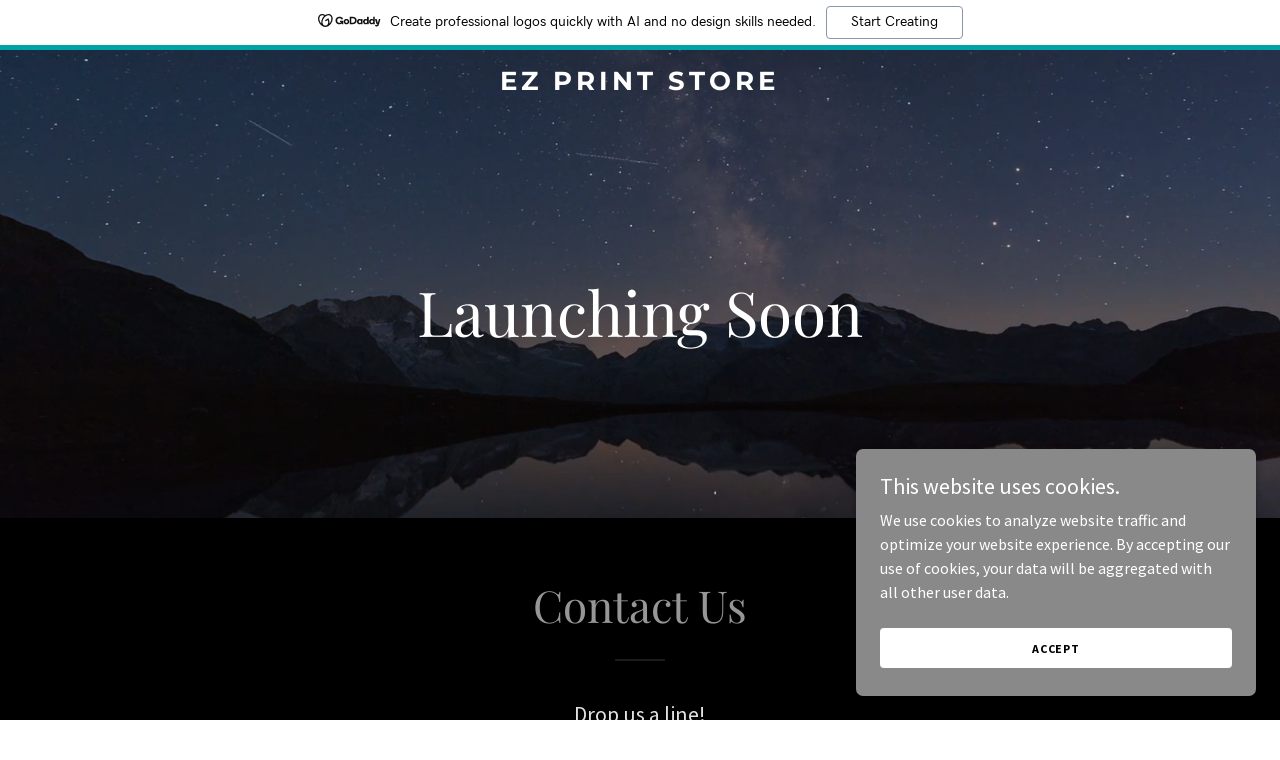

--- FILE ---
content_type: text/html; charset=utf-8
request_url: https://www.google.com/recaptcha/api2/anchor?ar=1&k=6LfjspgUAAAAABsbjG9id6qXQKZkqb6_Hpce6ui_&co=aHR0cHM6Ly9lenByaW50c3RvcmUuY29tOjQ0Mw..&hl=en&v=N67nZn4AqZkNcbeMu4prBgzg&size=invisible&anchor-ms=20000&execute-ms=30000&cb=jiipjegrou3z
body_size: 48565
content:
<!DOCTYPE HTML><html dir="ltr" lang="en"><head><meta http-equiv="Content-Type" content="text/html; charset=UTF-8">
<meta http-equiv="X-UA-Compatible" content="IE=edge">
<title>reCAPTCHA</title>
<style type="text/css">
/* cyrillic-ext */
@font-face {
  font-family: 'Roboto';
  font-style: normal;
  font-weight: 400;
  font-stretch: 100%;
  src: url(//fonts.gstatic.com/s/roboto/v48/KFO7CnqEu92Fr1ME7kSn66aGLdTylUAMa3GUBHMdazTgWw.woff2) format('woff2');
  unicode-range: U+0460-052F, U+1C80-1C8A, U+20B4, U+2DE0-2DFF, U+A640-A69F, U+FE2E-FE2F;
}
/* cyrillic */
@font-face {
  font-family: 'Roboto';
  font-style: normal;
  font-weight: 400;
  font-stretch: 100%;
  src: url(//fonts.gstatic.com/s/roboto/v48/KFO7CnqEu92Fr1ME7kSn66aGLdTylUAMa3iUBHMdazTgWw.woff2) format('woff2');
  unicode-range: U+0301, U+0400-045F, U+0490-0491, U+04B0-04B1, U+2116;
}
/* greek-ext */
@font-face {
  font-family: 'Roboto';
  font-style: normal;
  font-weight: 400;
  font-stretch: 100%;
  src: url(//fonts.gstatic.com/s/roboto/v48/KFO7CnqEu92Fr1ME7kSn66aGLdTylUAMa3CUBHMdazTgWw.woff2) format('woff2');
  unicode-range: U+1F00-1FFF;
}
/* greek */
@font-face {
  font-family: 'Roboto';
  font-style: normal;
  font-weight: 400;
  font-stretch: 100%;
  src: url(//fonts.gstatic.com/s/roboto/v48/KFO7CnqEu92Fr1ME7kSn66aGLdTylUAMa3-UBHMdazTgWw.woff2) format('woff2');
  unicode-range: U+0370-0377, U+037A-037F, U+0384-038A, U+038C, U+038E-03A1, U+03A3-03FF;
}
/* math */
@font-face {
  font-family: 'Roboto';
  font-style: normal;
  font-weight: 400;
  font-stretch: 100%;
  src: url(//fonts.gstatic.com/s/roboto/v48/KFO7CnqEu92Fr1ME7kSn66aGLdTylUAMawCUBHMdazTgWw.woff2) format('woff2');
  unicode-range: U+0302-0303, U+0305, U+0307-0308, U+0310, U+0312, U+0315, U+031A, U+0326-0327, U+032C, U+032F-0330, U+0332-0333, U+0338, U+033A, U+0346, U+034D, U+0391-03A1, U+03A3-03A9, U+03B1-03C9, U+03D1, U+03D5-03D6, U+03F0-03F1, U+03F4-03F5, U+2016-2017, U+2034-2038, U+203C, U+2040, U+2043, U+2047, U+2050, U+2057, U+205F, U+2070-2071, U+2074-208E, U+2090-209C, U+20D0-20DC, U+20E1, U+20E5-20EF, U+2100-2112, U+2114-2115, U+2117-2121, U+2123-214F, U+2190, U+2192, U+2194-21AE, U+21B0-21E5, U+21F1-21F2, U+21F4-2211, U+2213-2214, U+2216-22FF, U+2308-230B, U+2310, U+2319, U+231C-2321, U+2336-237A, U+237C, U+2395, U+239B-23B7, U+23D0, U+23DC-23E1, U+2474-2475, U+25AF, U+25B3, U+25B7, U+25BD, U+25C1, U+25CA, U+25CC, U+25FB, U+266D-266F, U+27C0-27FF, U+2900-2AFF, U+2B0E-2B11, U+2B30-2B4C, U+2BFE, U+3030, U+FF5B, U+FF5D, U+1D400-1D7FF, U+1EE00-1EEFF;
}
/* symbols */
@font-face {
  font-family: 'Roboto';
  font-style: normal;
  font-weight: 400;
  font-stretch: 100%;
  src: url(//fonts.gstatic.com/s/roboto/v48/KFO7CnqEu92Fr1ME7kSn66aGLdTylUAMaxKUBHMdazTgWw.woff2) format('woff2');
  unicode-range: U+0001-000C, U+000E-001F, U+007F-009F, U+20DD-20E0, U+20E2-20E4, U+2150-218F, U+2190, U+2192, U+2194-2199, U+21AF, U+21E6-21F0, U+21F3, U+2218-2219, U+2299, U+22C4-22C6, U+2300-243F, U+2440-244A, U+2460-24FF, U+25A0-27BF, U+2800-28FF, U+2921-2922, U+2981, U+29BF, U+29EB, U+2B00-2BFF, U+4DC0-4DFF, U+FFF9-FFFB, U+10140-1018E, U+10190-1019C, U+101A0, U+101D0-101FD, U+102E0-102FB, U+10E60-10E7E, U+1D2C0-1D2D3, U+1D2E0-1D37F, U+1F000-1F0FF, U+1F100-1F1AD, U+1F1E6-1F1FF, U+1F30D-1F30F, U+1F315, U+1F31C, U+1F31E, U+1F320-1F32C, U+1F336, U+1F378, U+1F37D, U+1F382, U+1F393-1F39F, U+1F3A7-1F3A8, U+1F3AC-1F3AF, U+1F3C2, U+1F3C4-1F3C6, U+1F3CA-1F3CE, U+1F3D4-1F3E0, U+1F3ED, U+1F3F1-1F3F3, U+1F3F5-1F3F7, U+1F408, U+1F415, U+1F41F, U+1F426, U+1F43F, U+1F441-1F442, U+1F444, U+1F446-1F449, U+1F44C-1F44E, U+1F453, U+1F46A, U+1F47D, U+1F4A3, U+1F4B0, U+1F4B3, U+1F4B9, U+1F4BB, U+1F4BF, U+1F4C8-1F4CB, U+1F4D6, U+1F4DA, U+1F4DF, U+1F4E3-1F4E6, U+1F4EA-1F4ED, U+1F4F7, U+1F4F9-1F4FB, U+1F4FD-1F4FE, U+1F503, U+1F507-1F50B, U+1F50D, U+1F512-1F513, U+1F53E-1F54A, U+1F54F-1F5FA, U+1F610, U+1F650-1F67F, U+1F687, U+1F68D, U+1F691, U+1F694, U+1F698, U+1F6AD, U+1F6B2, U+1F6B9-1F6BA, U+1F6BC, U+1F6C6-1F6CF, U+1F6D3-1F6D7, U+1F6E0-1F6EA, U+1F6F0-1F6F3, U+1F6F7-1F6FC, U+1F700-1F7FF, U+1F800-1F80B, U+1F810-1F847, U+1F850-1F859, U+1F860-1F887, U+1F890-1F8AD, U+1F8B0-1F8BB, U+1F8C0-1F8C1, U+1F900-1F90B, U+1F93B, U+1F946, U+1F984, U+1F996, U+1F9E9, U+1FA00-1FA6F, U+1FA70-1FA7C, U+1FA80-1FA89, U+1FA8F-1FAC6, U+1FACE-1FADC, U+1FADF-1FAE9, U+1FAF0-1FAF8, U+1FB00-1FBFF;
}
/* vietnamese */
@font-face {
  font-family: 'Roboto';
  font-style: normal;
  font-weight: 400;
  font-stretch: 100%;
  src: url(//fonts.gstatic.com/s/roboto/v48/KFO7CnqEu92Fr1ME7kSn66aGLdTylUAMa3OUBHMdazTgWw.woff2) format('woff2');
  unicode-range: U+0102-0103, U+0110-0111, U+0128-0129, U+0168-0169, U+01A0-01A1, U+01AF-01B0, U+0300-0301, U+0303-0304, U+0308-0309, U+0323, U+0329, U+1EA0-1EF9, U+20AB;
}
/* latin-ext */
@font-face {
  font-family: 'Roboto';
  font-style: normal;
  font-weight: 400;
  font-stretch: 100%;
  src: url(//fonts.gstatic.com/s/roboto/v48/KFO7CnqEu92Fr1ME7kSn66aGLdTylUAMa3KUBHMdazTgWw.woff2) format('woff2');
  unicode-range: U+0100-02BA, U+02BD-02C5, U+02C7-02CC, U+02CE-02D7, U+02DD-02FF, U+0304, U+0308, U+0329, U+1D00-1DBF, U+1E00-1E9F, U+1EF2-1EFF, U+2020, U+20A0-20AB, U+20AD-20C0, U+2113, U+2C60-2C7F, U+A720-A7FF;
}
/* latin */
@font-face {
  font-family: 'Roboto';
  font-style: normal;
  font-weight: 400;
  font-stretch: 100%;
  src: url(//fonts.gstatic.com/s/roboto/v48/KFO7CnqEu92Fr1ME7kSn66aGLdTylUAMa3yUBHMdazQ.woff2) format('woff2');
  unicode-range: U+0000-00FF, U+0131, U+0152-0153, U+02BB-02BC, U+02C6, U+02DA, U+02DC, U+0304, U+0308, U+0329, U+2000-206F, U+20AC, U+2122, U+2191, U+2193, U+2212, U+2215, U+FEFF, U+FFFD;
}
/* cyrillic-ext */
@font-face {
  font-family: 'Roboto';
  font-style: normal;
  font-weight: 500;
  font-stretch: 100%;
  src: url(//fonts.gstatic.com/s/roboto/v48/KFO7CnqEu92Fr1ME7kSn66aGLdTylUAMa3GUBHMdazTgWw.woff2) format('woff2');
  unicode-range: U+0460-052F, U+1C80-1C8A, U+20B4, U+2DE0-2DFF, U+A640-A69F, U+FE2E-FE2F;
}
/* cyrillic */
@font-face {
  font-family: 'Roboto';
  font-style: normal;
  font-weight: 500;
  font-stretch: 100%;
  src: url(//fonts.gstatic.com/s/roboto/v48/KFO7CnqEu92Fr1ME7kSn66aGLdTylUAMa3iUBHMdazTgWw.woff2) format('woff2');
  unicode-range: U+0301, U+0400-045F, U+0490-0491, U+04B0-04B1, U+2116;
}
/* greek-ext */
@font-face {
  font-family: 'Roboto';
  font-style: normal;
  font-weight: 500;
  font-stretch: 100%;
  src: url(//fonts.gstatic.com/s/roboto/v48/KFO7CnqEu92Fr1ME7kSn66aGLdTylUAMa3CUBHMdazTgWw.woff2) format('woff2');
  unicode-range: U+1F00-1FFF;
}
/* greek */
@font-face {
  font-family: 'Roboto';
  font-style: normal;
  font-weight: 500;
  font-stretch: 100%;
  src: url(//fonts.gstatic.com/s/roboto/v48/KFO7CnqEu92Fr1ME7kSn66aGLdTylUAMa3-UBHMdazTgWw.woff2) format('woff2');
  unicode-range: U+0370-0377, U+037A-037F, U+0384-038A, U+038C, U+038E-03A1, U+03A3-03FF;
}
/* math */
@font-face {
  font-family: 'Roboto';
  font-style: normal;
  font-weight: 500;
  font-stretch: 100%;
  src: url(//fonts.gstatic.com/s/roboto/v48/KFO7CnqEu92Fr1ME7kSn66aGLdTylUAMawCUBHMdazTgWw.woff2) format('woff2');
  unicode-range: U+0302-0303, U+0305, U+0307-0308, U+0310, U+0312, U+0315, U+031A, U+0326-0327, U+032C, U+032F-0330, U+0332-0333, U+0338, U+033A, U+0346, U+034D, U+0391-03A1, U+03A3-03A9, U+03B1-03C9, U+03D1, U+03D5-03D6, U+03F0-03F1, U+03F4-03F5, U+2016-2017, U+2034-2038, U+203C, U+2040, U+2043, U+2047, U+2050, U+2057, U+205F, U+2070-2071, U+2074-208E, U+2090-209C, U+20D0-20DC, U+20E1, U+20E5-20EF, U+2100-2112, U+2114-2115, U+2117-2121, U+2123-214F, U+2190, U+2192, U+2194-21AE, U+21B0-21E5, U+21F1-21F2, U+21F4-2211, U+2213-2214, U+2216-22FF, U+2308-230B, U+2310, U+2319, U+231C-2321, U+2336-237A, U+237C, U+2395, U+239B-23B7, U+23D0, U+23DC-23E1, U+2474-2475, U+25AF, U+25B3, U+25B7, U+25BD, U+25C1, U+25CA, U+25CC, U+25FB, U+266D-266F, U+27C0-27FF, U+2900-2AFF, U+2B0E-2B11, U+2B30-2B4C, U+2BFE, U+3030, U+FF5B, U+FF5D, U+1D400-1D7FF, U+1EE00-1EEFF;
}
/* symbols */
@font-face {
  font-family: 'Roboto';
  font-style: normal;
  font-weight: 500;
  font-stretch: 100%;
  src: url(//fonts.gstatic.com/s/roboto/v48/KFO7CnqEu92Fr1ME7kSn66aGLdTylUAMaxKUBHMdazTgWw.woff2) format('woff2');
  unicode-range: U+0001-000C, U+000E-001F, U+007F-009F, U+20DD-20E0, U+20E2-20E4, U+2150-218F, U+2190, U+2192, U+2194-2199, U+21AF, U+21E6-21F0, U+21F3, U+2218-2219, U+2299, U+22C4-22C6, U+2300-243F, U+2440-244A, U+2460-24FF, U+25A0-27BF, U+2800-28FF, U+2921-2922, U+2981, U+29BF, U+29EB, U+2B00-2BFF, U+4DC0-4DFF, U+FFF9-FFFB, U+10140-1018E, U+10190-1019C, U+101A0, U+101D0-101FD, U+102E0-102FB, U+10E60-10E7E, U+1D2C0-1D2D3, U+1D2E0-1D37F, U+1F000-1F0FF, U+1F100-1F1AD, U+1F1E6-1F1FF, U+1F30D-1F30F, U+1F315, U+1F31C, U+1F31E, U+1F320-1F32C, U+1F336, U+1F378, U+1F37D, U+1F382, U+1F393-1F39F, U+1F3A7-1F3A8, U+1F3AC-1F3AF, U+1F3C2, U+1F3C4-1F3C6, U+1F3CA-1F3CE, U+1F3D4-1F3E0, U+1F3ED, U+1F3F1-1F3F3, U+1F3F5-1F3F7, U+1F408, U+1F415, U+1F41F, U+1F426, U+1F43F, U+1F441-1F442, U+1F444, U+1F446-1F449, U+1F44C-1F44E, U+1F453, U+1F46A, U+1F47D, U+1F4A3, U+1F4B0, U+1F4B3, U+1F4B9, U+1F4BB, U+1F4BF, U+1F4C8-1F4CB, U+1F4D6, U+1F4DA, U+1F4DF, U+1F4E3-1F4E6, U+1F4EA-1F4ED, U+1F4F7, U+1F4F9-1F4FB, U+1F4FD-1F4FE, U+1F503, U+1F507-1F50B, U+1F50D, U+1F512-1F513, U+1F53E-1F54A, U+1F54F-1F5FA, U+1F610, U+1F650-1F67F, U+1F687, U+1F68D, U+1F691, U+1F694, U+1F698, U+1F6AD, U+1F6B2, U+1F6B9-1F6BA, U+1F6BC, U+1F6C6-1F6CF, U+1F6D3-1F6D7, U+1F6E0-1F6EA, U+1F6F0-1F6F3, U+1F6F7-1F6FC, U+1F700-1F7FF, U+1F800-1F80B, U+1F810-1F847, U+1F850-1F859, U+1F860-1F887, U+1F890-1F8AD, U+1F8B0-1F8BB, U+1F8C0-1F8C1, U+1F900-1F90B, U+1F93B, U+1F946, U+1F984, U+1F996, U+1F9E9, U+1FA00-1FA6F, U+1FA70-1FA7C, U+1FA80-1FA89, U+1FA8F-1FAC6, U+1FACE-1FADC, U+1FADF-1FAE9, U+1FAF0-1FAF8, U+1FB00-1FBFF;
}
/* vietnamese */
@font-face {
  font-family: 'Roboto';
  font-style: normal;
  font-weight: 500;
  font-stretch: 100%;
  src: url(//fonts.gstatic.com/s/roboto/v48/KFO7CnqEu92Fr1ME7kSn66aGLdTylUAMa3OUBHMdazTgWw.woff2) format('woff2');
  unicode-range: U+0102-0103, U+0110-0111, U+0128-0129, U+0168-0169, U+01A0-01A1, U+01AF-01B0, U+0300-0301, U+0303-0304, U+0308-0309, U+0323, U+0329, U+1EA0-1EF9, U+20AB;
}
/* latin-ext */
@font-face {
  font-family: 'Roboto';
  font-style: normal;
  font-weight: 500;
  font-stretch: 100%;
  src: url(//fonts.gstatic.com/s/roboto/v48/KFO7CnqEu92Fr1ME7kSn66aGLdTylUAMa3KUBHMdazTgWw.woff2) format('woff2');
  unicode-range: U+0100-02BA, U+02BD-02C5, U+02C7-02CC, U+02CE-02D7, U+02DD-02FF, U+0304, U+0308, U+0329, U+1D00-1DBF, U+1E00-1E9F, U+1EF2-1EFF, U+2020, U+20A0-20AB, U+20AD-20C0, U+2113, U+2C60-2C7F, U+A720-A7FF;
}
/* latin */
@font-face {
  font-family: 'Roboto';
  font-style: normal;
  font-weight: 500;
  font-stretch: 100%;
  src: url(//fonts.gstatic.com/s/roboto/v48/KFO7CnqEu92Fr1ME7kSn66aGLdTylUAMa3yUBHMdazQ.woff2) format('woff2');
  unicode-range: U+0000-00FF, U+0131, U+0152-0153, U+02BB-02BC, U+02C6, U+02DA, U+02DC, U+0304, U+0308, U+0329, U+2000-206F, U+20AC, U+2122, U+2191, U+2193, U+2212, U+2215, U+FEFF, U+FFFD;
}
/* cyrillic-ext */
@font-face {
  font-family: 'Roboto';
  font-style: normal;
  font-weight: 900;
  font-stretch: 100%;
  src: url(//fonts.gstatic.com/s/roboto/v48/KFO7CnqEu92Fr1ME7kSn66aGLdTylUAMa3GUBHMdazTgWw.woff2) format('woff2');
  unicode-range: U+0460-052F, U+1C80-1C8A, U+20B4, U+2DE0-2DFF, U+A640-A69F, U+FE2E-FE2F;
}
/* cyrillic */
@font-face {
  font-family: 'Roboto';
  font-style: normal;
  font-weight: 900;
  font-stretch: 100%;
  src: url(//fonts.gstatic.com/s/roboto/v48/KFO7CnqEu92Fr1ME7kSn66aGLdTylUAMa3iUBHMdazTgWw.woff2) format('woff2');
  unicode-range: U+0301, U+0400-045F, U+0490-0491, U+04B0-04B1, U+2116;
}
/* greek-ext */
@font-face {
  font-family: 'Roboto';
  font-style: normal;
  font-weight: 900;
  font-stretch: 100%;
  src: url(//fonts.gstatic.com/s/roboto/v48/KFO7CnqEu92Fr1ME7kSn66aGLdTylUAMa3CUBHMdazTgWw.woff2) format('woff2');
  unicode-range: U+1F00-1FFF;
}
/* greek */
@font-face {
  font-family: 'Roboto';
  font-style: normal;
  font-weight: 900;
  font-stretch: 100%;
  src: url(//fonts.gstatic.com/s/roboto/v48/KFO7CnqEu92Fr1ME7kSn66aGLdTylUAMa3-UBHMdazTgWw.woff2) format('woff2');
  unicode-range: U+0370-0377, U+037A-037F, U+0384-038A, U+038C, U+038E-03A1, U+03A3-03FF;
}
/* math */
@font-face {
  font-family: 'Roboto';
  font-style: normal;
  font-weight: 900;
  font-stretch: 100%;
  src: url(//fonts.gstatic.com/s/roboto/v48/KFO7CnqEu92Fr1ME7kSn66aGLdTylUAMawCUBHMdazTgWw.woff2) format('woff2');
  unicode-range: U+0302-0303, U+0305, U+0307-0308, U+0310, U+0312, U+0315, U+031A, U+0326-0327, U+032C, U+032F-0330, U+0332-0333, U+0338, U+033A, U+0346, U+034D, U+0391-03A1, U+03A3-03A9, U+03B1-03C9, U+03D1, U+03D5-03D6, U+03F0-03F1, U+03F4-03F5, U+2016-2017, U+2034-2038, U+203C, U+2040, U+2043, U+2047, U+2050, U+2057, U+205F, U+2070-2071, U+2074-208E, U+2090-209C, U+20D0-20DC, U+20E1, U+20E5-20EF, U+2100-2112, U+2114-2115, U+2117-2121, U+2123-214F, U+2190, U+2192, U+2194-21AE, U+21B0-21E5, U+21F1-21F2, U+21F4-2211, U+2213-2214, U+2216-22FF, U+2308-230B, U+2310, U+2319, U+231C-2321, U+2336-237A, U+237C, U+2395, U+239B-23B7, U+23D0, U+23DC-23E1, U+2474-2475, U+25AF, U+25B3, U+25B7, U+25BD, U+25C1, U+25CA, U+25CC, U+25FB, U+266D-266F, U+27C0-27FF, U+2900-2AFF, U+2B0E-2B11, U+2B30-2B4C, U+2BFE, U+3030, U+FF5B, U+FF5D, U+1D400-1D7FF, U+1EE00-1EEFF;
}
/* symbols */
@font-face {
  font-family: 'Roboto';
  font-style: normal;
  font-weight: 900;
  font-stretch: 100%;
  src: url(//fonts.gstatic.com/s/roboto/v48/KFO7CnqEu92Fr1ME7kSn66aGLdTylUAMaxKUBHMdazTgWw.woff2) format('woff2');
  unicode-range: U+0001-000C, U+000E-001F, U+007F-009F, U+20DD-20E0, U+20E2-20E4, U+2150-218F, U+2190, U+2192, U+2194-2199, U+21AF, U+21E6-21F0, U+21F3, U+2218-2219, U+2299, U+22C4-22C6, U+2300-243F, U+2440-244A, U+2460-24FF, U+25A0-27BF, U+2800-28FF, U+2921-2922, U+2981, U+29BF, U+29EB, U+2B00-2BFF, U+4DC0-4DFF, U+FFF9-FFFB, U+10140-1018E, U+10190-1019C, U+101A0, U+101D0-101FD, U+102E0-102FB, U+10E60-10E7E, U+1D2C0-1D2D3, U+1D2E0-1D37F, U+1F000-1F0FF, U+1F100-1F1AD, U+1F1E6-1F1FF, U+1F30D-1F30F, U+1F315, U+1F31C, U+1F31E, U+1F320-1F32C, U+1F336, U+1F378, U+1F37D, U+1F382, U+1F393-1F39F, U+1F3A7-1F3A8, U+1F3AC-1F3AF, U+1F3C2, U+1F3C4-1F3C6, U+1F3CA-1F3CE, U+1F3D4-1F3E0, U+1F3ED, U+1F3F1-1F3F3, U+1F3F5-1F3F7, U+1F408, U+1F415, U+1F41F, U+1F426, U+1F43F, U+1F441-1F442, U+1F444, U+1F446-1F449, U+1F44C-1F44E, U+1F453, U+1F46A, U+1F47D, U+1F4A3, U+1F4B0, U+1F4B3, U+1F4B9, U+1F4BB, U+1F4BF, U+1F4C8-1F4CB, U+1F4D6, U+1F4DA, U+1F4DF, U+1F4E3-1F4E6, U+1F4EA-1F4ED, U+1F4F7, U+1F4F9-1F4FB, U+1F4FD-1F4FE, U+1F503, U+1F507-1F50B, U+1F50D, U+1F512-1F513, U+1F53E-1F54A, U+1F54F-1F5FA, U+1F610, U+1F650-1F67F, U+1F687, U+1F68D, U+1F691, U+1F694, U+1F698, U+1F6AD, U+1F6B2, U+1F6B9-1F6BA, U+1F6BC, U+1F6C6-1F6CF, U+1F6D3-1F6D7, U+1F6E0-1F6EA, U+1F6F0-1F6F3, U+1F6F7-1F6FC, U+1F700-1F7FF, U+1F800-1F80B, U+1F810-1F847, U+1F850-1F859, U+1F860-1F887, U+1F890-1F8AD, U+1F8B0-1F8BB, U+1F8C0-1F8C1, U+1F900-1F90B, U+1F93B, U+1F946, U+1F984, U+1F996, U+1F9E9, U+1FA00-1FA6F, U+1FA70-1FA7C, U+1FA80-1FA89, U+1FA8F-1FAC6, U+1FACE-1FADC, U+1FADF-1FAE9, U+1FAF0-1FAF8, U+1FB00-1FBFF;
}
/* vietnamese */
@font-face {
  font-family: 'Roboto';
  font-style: normal;
  font-weight: 900;
  font-stretch: 100%;
  src: url(//fonts.gstatic.com/s/roboto/v48/KFO7CnqEu92Fr1ME7kSn66aGLdTylUAMa3OUBHMdazTgWw.woff2) format('woff2');
  unicode-range: U+0102-0103, U+0110-0111, U+0128-0129, U+0168-0169, U+01A0-01A1, U+01AF-01B0, U+0300-0301, U+0303-0304, U+0308-0309, U+0323, U+0329, U+1EA0-1EF9, U+20AB;
}
/* latin-ext */
@font-face {
  font-family: 'Roboto';
  font-style: normal;
  font-weight: 900;
  font-stretch: 100%;
  src: url(//fonts.gstatic.com/s/roboto/v48/KFO7CnqEu92Fr1ME7kSn66aGLdTylUAMa3KUBHMdazTgWw.woff2) format('woff2');
  unicode-range: U+0100-02BA, U+02BD-02C5, U+02C7-02CC, U+02CE-02D7, U+02DD-02FF, U+0304, U+0308, U+0329, U+1D00-1DBF, U+1E00-1E9F, U+1EF2-1EFF, U+2020, U+20A0-20AB, U+20AD-20C0, U+2113, U+2C60-2C7F, U+A720-A7FF;
}
/* latin */
@font-face {
  font-family: 'Roboto';
  font-style: normal;
  font-weight: 900;
  font-stretch: 100%;
  src: url(//fonts.gstatic.com/s/roboto/v48/KFO7CnqEu92Fr1ME7kSn66aGLdTylUAMa3yUBHMdazQ.woff2) format('woff2');
  unicode-range: U+0000-00FF, U+0131, U+0152-0153, U+02BB-02BC, U+02C6, U+02DA, U+02DC, U+0304, U+0308, U+0329, U+2000-206F, U+20AC, U+2122, U+2191, U+2193, U+2212, U+2215, U+FEFF, U+FFFD;
}

</style>
<link rel="stylesheet" type="text/css" href="https://www.gstatic.com/recaptcha/releases/N67nZn4AqZkNcbeMu4prBgzg/styles__ltr.css">
<script nonce="_WfTr1k0b41Z6xa57M30bw" type="text/javascript">window['__recaptcha_api'] = 'https://www.google.com/recaptcha/api2/';</script>
<script type="text/javascript" src="https://www.gstatic.com/recaptcha/releases/N67nZn4AqZkNcbeMu4prBgzg/recaptcha__en.js" nonce="_WfTr1k0b41Z6xa57M30bw">
      
    </script></head>
<body><div id="rc-anchor-alert" class="rc-anchor-alert"></div>
<input type="hidden" id="recaptcha-token" value="[base64]">
<script type="text/javascript" nonce="_WfTr1k0b41Z6xa57M30bw">
      recaptcha.anchor.Main.init("[\x22ainput\x22,[\x22bgdata\x22,\x22\x22,\[base64]/[base64]/[base64]/[base64]/[base64]/UltsKytdPUU6KEU8MjA0OD9SW2wrK109RT4+NnwxOTI6KChFJjY0NTEyKT09NTUyOTYmJk0rMTxjLmxlbmd0aCYmKGMuY2hhckNvZGVBdChNKzEpJjY0NTEyKT09NTYzMjA/[base64]/[base64]/[base64]/[base64]/[base64]/[base64]/[base64]\x22,\[base64]\\u003d\\u003d\x22,\x22wpQrX2jClcO2wqbCp8O0b8OhdBbDnw9+wps6w5JDGzrCn8KjD8Osw4UmXMO4c0PCksO8wr7CgDIew7x5VcK9wqpJTsKgd2Rjw5o4wpPCgcOZwoNuwqIKw5UDck7CosKawqzCp8Opwo4QJsO+w7bDsGI5wpvDs8OSwrLDlFwuFcKCwrccEDF0C8OCw4/DtcKIwqxObyxow4U4w4vCgw/Cpg9gccOTw4fCpQbCmsKvecO6RsOJwpFCwr9bAzENw57CnnXCiMO0LsObw6FEw4NXMsOmwrxwwonDhDhSOwgSSmdsw5NxccKgw5dlw4zDoMOqw6Qww4rDpmrCgsKQwpnDhQvDrDUzw4oAMnXDlnhcw6fDj3fCnB/CvcOrwpzCmcK2NMKEwqxtwogseUVlXH1Ow59Zw63Dp3PDkMOvwq/[base64]/w7bCp3AfwqBrE8O9DcO6FSkPLzBbwrrCuXBHwonCpUfCjEHDpcKmY03Cnl9hN8ORw6F9w7ocDsO1EVUIe8O1c8KIw5F7w4k/MiBVe8OBw6XCk8OhKsKzJj/Cq8KXP8KcwqvDgsOrw5Yew6bDmMOmwpdMEjozwpnDgsO3Z2LDq8OsesO9wqEkYcO7TUNzYSjDi8KMb8KQwrfCu8OEfn/ChyfDi3nCkhZsT8O1CcOfwpzDicOfwrFOwpRSeGhFDMOawp0iF8O/Wy3Cv8KwfmrDvCkXVlxAJV7CrsK6woQbMTjCmcKyfVrDnj/CpMKQw5NCPMOPwr7CpsKNcMOdPGHDl8Kcwr0wwp3CmcKtw5TDjlLCp0A3w4k0wrojw4XCo8KPwrPDscOhYsK7PsOBw6VQwrTDgMK4wptew6jCsjtOAcKjC8OKUUfCqcK2IWzCisOkw6oAw4x3w64cOcODVcKAw70aw5rCtW/DmsKOwr/ClsOlMxwEw4IwdsKfesKZdMKaZMOHcTnCpycLwq3DnMO6wrLCukZrc8KnXXolRsOFw6x9woJ2D2rDiwRsw7Rrw4PCtsKqw6kGB8OOwr/Ch8OCEH/CscKew4AMw4x2w4IAMMKIw7Nzw5NJGh3DqzXCj8KLw7UBw6omw43CosKbO8KLXD7DpsOSOMOaek/CvMKdIzHDkFVYTjPDnQvDjn84bcOjCsK2wofDpMKSdMK3w7odw7UsSkM2wo0Tw7DCtsOxTMOZw4oWw7IoBcKawo3CtcOYwoE6O8K0w4hTwr/Cnx/CjcOZw43Cp8KRw7BWa8KMfMKrwoTDmTfCo8KAwokQPDc+cRnClcO9Z04FBcKqfjDCtsOBwrDDkSlVw63DvXPCvGbCsCVmFcKIwofCnlZkwonDnDd+wrLClFnCuMKyOE4xwozCjcKZw5DDnF/CrMK6BcKUTzY/[base64]/CqsO3BcOUNMKZesOpRsOnwphjRsKCWyk+wprDvm/DmsK8GMO3w5g7acOZH8Opw6sEwq06woTCmMKOVDnDowHCvRwUwoDDj07ClsORbMOBwqkzd8KuCihew4AZS8ODEGAuTUFlwo7CscK/w77DvHAwBMKHwqlKYRDDsgcjRcOidMOPwr9ewqROw40ZwqXDkcK3VcOrd8KdwqvDpmHDtGk/wrDCgMKUXMOnTMOaCMOHT8O5OsKtW8OUOjRXV8OhBjhrFW4Hwpx5KcO9w7rCu8KywpTDjxfDqXbCoMKwasKWZyg3wqs3SAFeGMOVw6QXEsK/w5/Cv8O6bXsHfMONwoTCtWQswpzCuA/[base64]/[base64]/[base64]/w5gAf2MpLClmwqdXwrfCgXodQ8Kew6jCgT8RBC7CnDFbFsOSMMOMfRrClsOowpo8A8KzDBdYw4cjw5nDusOEK2HCnFDDh8KpRmAgw67CnMKZwovCkcO8wpvCunEmw6/DmxjCpcKVI3lfcBYEwpbCpMObw4nCgMK8w7k2fwZkbRhVwrPCrxbDmGrDusKjw43DlMKDXm7Dm2vCnMOvwprDi8KMwro3HSLCrTkUHzjDqMOeMF7CtWjCr8OfwpvCvmghVXJtw4bDjWTClgpjblBkw7zDkRZtdRx5UsKtcsOVICfDjsKAWsOHw4c8IkRNwq/CqcO1PMKnCggiNsOkw7LCmzrCh3QCw6XDncOOwp3DscOAw47Dr8O6wrgOw6nDiMKdZ8Kxw5TCuyNhwoAdf0zCpcKsw4vDncKjAsOgOgjDo8ODUhXCpUvDpMKEw6sQAcKGwpvDqlTCmsKOWgdZMcOKVsOqwovDl8KKwqEyw6/DpjMRw4LDscOUw5JhFsOGDMKCbFDCncOwDMK4wrklNkMFcMKOw5xmwq99BMK8E8Kmw6vCvgDCgsKrNcOUQ1/[base64]/CicO7w4HCszbDlcKcVcOtwrfCin7Di1rDv15LNcKqDTXDpcKSMsO2wqIMw6fCtgfChsO4wpVMw7Y/wrnCmVInUsK4Ei4iwp5QwoJAwqTCthN3csKcw6QTwo7Do8OiwovCkwN4FFPDr8OOwrEhw6HCkQpgWcO6CcOdw5VEwq5YYQ3DhMOpwoPDiQVvw5/Ct2kxw6PDrUwlwqbDmHdhwp5kaSnCs1zDpcK6wrzCgMKXwpJ9woTCn8KtFQbCpsKjQsKpwqd0wr8zwp/CjzAgwoUuwojDmAVKw6DDnsO2w7p9Q2TDmFgSwozCrmfDiVzCkMOVEMKDUsKLwo3Cs8Kmw5XClsKiDMKHwpPDk8KXw4k0w4pFVlssS2gvesKTcQ/DnsKJecKIw4kjDy8mwqtTV8OeN8OHOsOIw5s8w5p5MsOow6xjPMKHwocUw5JEXMKPdsK8BMOJPU0vwrLCp3vCu8KewpHDm8OfTsKvajUJGgprZlJww7Q8KH/DicOTwrEmCSAsw7ACIW7Cq8OBw57ClXPDisOsUsOnPsK/wo1EPsOSSAdPTVt6fgnDszLDisKgYsKvw4fCm8KGd1LCgsKgRlTDgMKCBXt/GcK2f8Oawp7DuijCncKuw4zDkcObwr/[base64]/w4DDqcOyN0Z3awnDr8ObwpNJQcOowqzDlcO0FsKfacOBLMKYZS/[base64]/CrMOnf1ozw7LCnMK5w5U4wpUrw5XDkwBjw5zDjVxiw4DCnMOFIsKUwq0qRcK1woFVw7wXw7vDisOywpl0JMK4w77CnsO2w7RKwpDCk8O+w5zDr3/CvRctL0fDnF5DBgB2OsKdT8OowqlFwpVPw4PCiA46w61JwonDrlTCi8KqwpTDj8OJN8Ovw5h2wqtfMVU6EMO+w449w43DrcOPwpPCm3rDrMOfMiAICMK1eQVjeBY9bzPDmxU+wqrCn0s0IsKNTsOTw4/[base64]/wojDmmlww6rCscKKw7YtPCjDr1tDOxfDvQ82wqTDhF3Ci0zCvgdHwp82woDCjX0BMkpXf8KkGTMPV8Kuw4MVwrFjwpQrwqYqMzbDhhUrAMKGf8OSw4HClsO3wp/Ck3dkCMODw5gSC8KMAEZmfXAnw5xCwrl9wr/CisKOO8OZwofDmsOyWS0mJU3DhMO+wpIowqpQwr3DhmbCq8KOwotZwrTCsT7CgcOjGhpAFXLDmsO3fAYNw7vDiBLCmsOmw4RNbn48wrYpMsKtRMO0wrM+wqQlScK/w5DDo8OqFcKrw6JjESDCrlVyGcKZJi7CuHgHwqPCiXgCw6JwZcK0e0bCvgTDtcOFfnDDnl4+w6dtV8KiLMKSc1oDbXDCvCvCsMKmVF3CiBPCuG4Ae8Ozw6JCw43Cl8KIbwJ5RUYnBcOGw77DqsOQwrzDhAl/w7NFdnTCmMOmOXjDjcONwrlKNcOywrPDkTwgX8O2K2vDhXXCk8KycG1Kw6tZH1jDkjJXw5jCgR3Dnlhhw6Ysw63CqkpQEsOaRcOqwo1twq5Lwq82wpPCiMKVwqjDhWPDv8K3EBnDg8KSG8KxSGzDjBUJwrs9I8Kcw47CgMO3w5dHwoBUwqg7aBzDh07CrCs3w6/DhMKScMOADAQ2wro/w6DCjcKywpfDmcKgw4jCuMOtwodww7RhBgkKw6M3dcOjw6DDqihsbQlIesKZw6vDocOgbnPCqWLCtQRGEsOSwrDDsMKEwrnCmW0Ow57CpsOMfcOTwr05E1DCgsOYfFoRw43Dlk7DpxYMwq1dK3IbVGnDkEzChcKCOlbDo8KbwpJTUsKCwp/ChsOcw5TDkMOiwr7Cl2HCikbDj8OmbkTCtMOEVBXDhMO8wojCkUjDj8KhARPCn8K1fsK+wqHDkw3DlCUEw64fLj3CvsO7DcKwRsOMX8OgcMKEwoE1aWXCqRnDi8KEGsKMw5XDuA3Cjk4Ww6DCj8KPwofCqMKgJxzChMOuw4ENAxXDncKzJk83RX/[base64]/wrvDlMKNw7oaWW7CrwzCv8K+wo/CuDQbwpxDWMKrw5vCucKpw6fCosKPOsORKMOkw57CiMOAw5HCnxjChVE/wpXCtx7CjXRrw6nCogx0worDi1tAwpDCqkbDgELDjMOWKsOMEcKhQcK3w707wrjDoVbCvsORw5IUw6QmJREHwplREntdw5Qgw5Riw7Q3w5bCp8OyNMO6w5LDl8KEC8OIYQFRPcK1AyzDm1LCszfCncKHLsO7M8OFwokJw6XCq0zCpsOGwrvDmcK/f0VrwoI4wqHDqMKdw7gnGTR6cMKnSyXCnsOUZmLDvsKIbMKQT1XDux8MWsKPwqvChnPDjsOEYjoUwqsTw5QVwpJ3XkIZwrJYw7zDpldoB8OJdsK1woZoQ0R9K1DCnwENw5rDp2/DrsKydVvDjsKIMMOEw7DDq8O4R8OwSMOKXVXCicO3OHN7wokTXMK4YcOUw4DCnGYeG1/[base64]/[base64]/CmcOMLsKrKsOfwpbDokrCr8OMwoVSwoHDm0kIw6PCp8KMNwddwqTCoBLCqDLChcO+w7zCqWBMw7xgwrzCg8KKI8KUbsKIYn5LNio1WcKywqkzw68vT0gSbsOEPn4MEwzDoj5eesOoNjMnCMKxHyzCtFjCv1Ulw6Zgw4rCjcONw6tpw6/DtDE6AB17wr/[base64]/wpjDs8KawpwpFyTDlsO0UHzDhMOWUGPDmcOew4MPYMKedsOOwp98YnHDqcOuw57Dmg7DisK5w4jCoy3DlsKcwoNyW3NsX1YgwoHCqMOyYTLCpy03ccKxw4J8w6JNw7EAIEHCocO7JRrCisK3O8OLw4LDk2w/w4TCrkA4woh/wr/CnDrDgMKTw5ZcMcK7w5jCrMOMw5LCqsK0wrVeJRDDmyNTVsKuwrbCvcO5w4zDiMKCw73CtMKaKMOnWUvCrsOZwrETEENDKMOQYC/[base64]/CnizCjU4Yw7UFw70XEXvCqcKtwrrCjsOyEnbDjV3DjsO/wpzDqCtsw6jDgsOnM8KLS8KDwrrDq1MRwpHCri3DpsO/[base64]/DmcO3wr/CncOGwpATwpLCjMOYw77CtFhxJsKpw7HDg8KAw50sRcKpw53CncO+wqYIJsOYNgzCgWo6wq7CmcOeMUvDun4Gw6F/[base64]/DtMKfT8O2w7zDq0vCiMK/wpMvAMOXOjrCk8KrDkZ6NcOCw4HCng7DocODAGYAwrXDpGTCm8KKwr3DqcOfegzDhcKDwoXConnClFobw6nDm8KLw7k3w704w6/CpsKjwrLCrl/DisOXw5rDim5Kw61Hw4klw5/CqsKSQcKbw7M1IsOcDMKZUhfCm8K/[base64]/KcO8wpnCmMKkwoxMw5zDhcK6BQ7DmG1Wc3QjUMKKw4powozDrHDDtMKOL8O9IsO0YVJ+wq5/WxpsQFNdwrIRw5zDrcO9AMK6w5LDnh3Cm8OkKcOdw7dGwpIYw54DL2deTljDtWw1TcK0wp15RBHCk8OGUk92w7NUaMOyC8KzYjcPw4UEBsOdw6DCo8KaRzHCjMOKBG8mw64VW3N4asO9wqfDo08gAcOaw7zDr8KowrXDgFbCg8K+wo/Cl8OVZcOKwrPDiMOrDMKZwo3CtsO1w7EcZ8OTw6o1w7XCjy8ZwrMDw4Yxwok/QC7Cij1Qw5QpYMOdY8OwfcKQwrdUOMKqZcKBw4LCoMO8XsK8w4PCtzUNWDvCiknDmQTCoMK4wptYwpszwp8HPcOuwqwcw5hnTlfCg8Ojw6DCvcO8woDCiMO2wpHDiTfCssKVw5APw58Kw6vCjW/CjDbCigUJZcOlw5Fyw6/DiA/DhmzCmmEoKlrDtWXDrGE6w6UFWHDCucONw7LDvsOZwpBpRsOKLMO1PcO/bsK+wq0WwoM9E8O/w54Zw4XDnlESLMOhV8OhXcKBDwHCssKcJhHCucKHwr7Cqx7CglsxGcOAwonCnGY+aQNXwojCksOTw4QIw7gSwr/CuBMvw7fDo8OFwqlINF/DhsOqAV1rD1zDj8Kawpo0w5UqDMKsSzvCoERoEMKtw7jDrRQmMm9Xw6PCiEklwpMswojDgnPDggU4CcKEVgXCm8O0wpBsZjHDnmTCpBJbw6LDpcOPW8KUw6JXw6DDmcKuM1V2OsOow6jCsMK/ZMOUcRjDlEs/ZMKHw4DCjx58w7Etw6QbWVfDrsODWgzCvwRybcOLw40AaRfDq3rDhsKfw7vDowzClsKOw4ZLwr7DqDByQlA0IBBMw6EnwrjCvgPDiA/DjU47w4JiEjEoHT/ChsORbcOVwr0qJTgJf1HDtsO5WB9pWEQvRMOZcMKicClmcw3Ct8KUDMK/aklCYgwLaCIAwqvCjzF/PsKIwq/[base64]/CrTdxcVnDqMKWUH7CrMKmw5bDtWlGwpjCisOpwoMyw5rCssOsw5/[base64]/CvMOXw6fCoUJ3MsKiC8KMw6PDtgXDucOHwo7CkMOATsKOw4rCmMOQw7zDqhUIG8KgTMOmBwALQ8Oicn7DnTrCl8KXcsKNZMK0wrHCj8O/BgHCvMKEwprDiBR/w7XCsW4xa8OQXn1gwp3DrxDCpcKhw6fCgsOKw6YjbMOjwpzCpsKPM8Otw7wgwoHCmcOJwojDhsKmTQIBwq0zelLDhgPCkkjCs2PDh0DCqsO2eCIzw6TClE7DkHArSTXDjMO9FcOcw7zClcKxY8OHw6jDosO7w49rWBUlDmQUSykcw7LDv8O/[base64]/[base64]/CuMOrwr0Ewqgnw5XDl0vDhGfCg8OfH8KPwpQRfDZQZsO7S8KjaSxHf35UW8OPEcOHfMO0w5ocKlpsw5bCocOODMOQJcOBw43Cg8Oiw67Dj0HDmUtcVsOcdsO8G8O/[base64]/[base64]/OcOKw7/CvDDDkcOHTsO/w4V8wp4pw6lrw5Fva0/Cj20/w6UFV8O4w7hIIsKcasOlMBFLwoPDsAjDhw7CilLDjD/CkGjDqgMdVmLDnWbDhGMYfsOYwqFQwpBnw50uwqtVw55ifcO/KjjDi0FxFcODw70DVTFpwppyCcKxw79Lw4/Cg8OgwqB2DsOLwqIlS8KDwqbDjcKBw6bCtRdswp/Ct2s7C8KbD8KsRsKiwpZjwrIvw590SkPChcOZDHPCvsKvLkt6w6vDjTJYcyrChsKPw5I8wrd5SiosfsOKwpzCizzDpsOKNcKWA8KhFMO/Q3DCoMKxw6bDtiIBw7fDr8Kewr/Cthl1wovCocKNwpBPw4pCw4PDs1gUOl7CtsOKQcOnw41cw4PDhjTCp1AAw5Rbw6zCiA3DrARIP8OmMlbDpcKMGVrDnSZhOsOewp/CksK8UcO2Z05OwrAOOsO7w6zDhsKmw5LCtcKHZTIFwrXCjC94K8K5w67ClFo3PBLCm8Khwro4wpDDnVpAW8Oqwp7ChWbDmlVpw5/Dv8Ohw5zDosOtw6FeIMOgWk1JVcKBRA96HhhVw7PDhx1jwoZpwo1nw57DpTUUwoPCuANrwpxxwp8ifWbDpsOywr5yw6INOT1kwrN+w6nCgMOkMTVkCnDDrWjCjsKnwpTDogssw4Yww7fDrTnDnsK/w4/Cv083w59uw7cRQcKtwqXDqT/Dr30wRmJhwr7Cuz3DnSvCvDt3wq/CtSLCmG0Kw50Cw4LDoBjCvMKIdcKowpnDlcO2w4IxDRldw6t0EcKdwqnCuCvCl8ORw6swwpHCncKuw5HCiSFKwoPDoiNDecO5FRtgwpPDisOgw7bCjmkAT8OuNsO/w7tzaMOAGFRMwqoYR8OKw4l0w6oew7HCmEEFwq7Dl8KmwonDgsOJbGBzAsK0BUrDgEPDsVpYwrbClcO0wq7DjmDCl8OmCS7DrMK7wonCjMO3cCvCgnDCiXMkw7jDkcKZFsOURcOBw6sCwo/[base64]/CvcKTcTkyw5jDnH3CpG/Dnm/DqMKGwrMMw5fCk8OtwqAKfAwJWcOfClpUwoTCiTUqSTliG8OaQcO2w4zDtzA+w4LDrRJ1wrnDk8OnwroGwrLCtknDmGjCqsKFEsK5CcOywqkuwqRPw7bCg8ObWwNnURvDlsKaw5J0w7XCoCwzw6Y/HsKjwrrDocKmE8K5wqXDq8KLwpALw7h2KVk/wqEZZyXCjFDDkMOhPQ7ChmbDikBbA8Obw7PDuEYuw5LCisKufgx3w73Dv8KdcsKtdXLDnS3CnRhcwol5PzjCq8OqwpcKQljCtgXDpsOeaFvDscKcVRBoP8OoNlppw6rDqcOGdzgqw7ZHcjg+w74yIyLDhMKSwpETO8OGw7vChMOUFCvCr8OSw6/DoDvDo8O4w7sRw40IPnjCrsOoOcOeXGnCn8K/Sz/[base64]/CpRzCq8ORYGozw4t4cU8fw6YNUEjDkm7Cthspw49hwrEAw4RHw7s7w73DijMmWcOLw4LDiSVZwpvChUTDk8KzQ8Onw47DlMK/w7LDmMOCw6/[base64]/[base64]/DhgnDuR7CjEQ1BsOXcyTCv8Oyw5JMwoJFdcKFwrTCjQ/DnsOZM33CkXAZGMKZbsODCybCu0LCgVDCmgR1XsKTw6PDtBZ1Tz9bakNCdko1w4F5CFHDlU7DmMO6w6vChkdDMFTDq0QAMEjDiMOAw4IEF8KHfXZJwrcNIStaw5XDsMOvw5rCiTsSwqpUVBwiwqRzwpzCpGNAw5hQEcO/w57CisOmwrBkw5JvEMOUwrDDnMKvIsOawqXDvWfCmQ3CicOCwpzDmzZvKhYcwqnDqAnDl8KSAwHCpgpdw5jDhFvDvycewpdMwqDDr8Kjwp5EwozDswfCuMOkw746PVdrwqw0A8K5w4nCrX/DqkrCkR3CkMOgw5h7wpHDmMOjwrDCszdQZMOTw5zDh8KlwogBA0fDoMOfwoIxWcKuw43DmsOgw4HDj8Kpw6nDsj/[base64]/FcKhUMK0wqQyVcO7CXc4csK1w5PCgMOYw6bDvMK4woPDnMKCKEZ6fmLCiMO/[base64]/Cj8OELMOgwppfw7MbPcOyw6kewrESPAtbwoZSw6PDrMO6wo9rwpzCncOHwoZPw77DoiHDrsOewpzDtG1NYMKOw77ClWBCwoZbW8O1wr0uNsK1SQlPw6gURsO1Fxolw5kKwqJDwq5GYR5nDxTDicO8Xg7CpR0pw7nDp8K4w4PDkXjDnEnChsKnw4MKw5/DrGpyJMODw5Y/[base64]/DqMKjQMKuZgDDsycqw5UgwpgIDMOrCMOUw4XCtsKWwqsjPn1DbF/CkT/DvS/[base64]/Dp8OBFsKpw5xSwr0cQFvDjsOBasKeSEXCpcKDw48mwokkw5zCisOHw5k8Ul8cR8Kzw48/GMO0w485wp59wqxhG8K1dlvChMKDCcKxWsKmAj3CqcOWwrnCqcOHQnRxw5HDsgcHRhvDgXXCuiodw4rDjizCqyYrbDvCvll4woLDusO/[base64]/CscObw7YWCsK2EMKjw4LDrsOIGcOdw5nDv0F8UcKcCDc9dsO2wpQqWXPDp8KJwqNTS01qwq5MSsOQwq5DecOWwqTDsnYoewQJw4wsw443OUtsesOaI8KPPE7Du8OWwpPCg2pUJsKvDUdQwrnDhMK/dsKLYcKGwqFewojCszk0wrc3bnfDjWMcw6cZACDCmcO9dS5STXTDlsOAZg7CjGbDozNccitVwr3DkXLDnGB9w7LDmgMUwqMCwqMaL8OCw7tDL2LDp8Knw6NeDSIgKMKzw4/Dt3wXHAXDjlTChsKdwrp5w5TDozLDrcOjSMOMwqXCssOcw7sew6Vkw6XChsOqwqdJw79EwovCqcOOHMO5acKjYH4/[base64]/DrcOMw5vCv2Rjwq57w5LDrhDDvsKFLcKvw7HDlsK/w5DDiHPDjMOpwrlPNFHDl8OfwpPDvRpqw79BDxzDggJMZMOJw43DlH1Xw6VwBHTDuMK/e3hVRUErw5jCksOuQmXDgy16wrMjwqbCvsODRcKHE8KUw6dcw5JPMsKawqvCs8K9TynCtVXDtzUywqnCvRxFF8K1agJNbBNPw5jCvcKjdzdJcBTDt8KywoILwonCi8ONXsKKdsOuw7rDkQZbDATDnjYpw70Uw5jDtMK1XihOw6/ChHM0wrvCtsOGPcK2dcK7eFlow7DCkmnCtl3DpCJSUcKqw4ZuVRdPwrdUaAXCmi0xZcKtw7LCsANLw4bCnzrCnsOIwrfDnjHDv8KCFsKww5jCsQXDjcOSwqPCskPCjiBaw404wpgUDg/CvMO/w5DDvcOtSMOXBS/CksONeDoswocfTinCjVDCtH8oP8OrQlvDqlfCncKLwpTCmcKGf28bwqvCoMK6w5pKw6svw5fCtzPCvMK6wpd8w5dMwrJaw5x8Y8KtPWLCpcOlwqDDhMOuAsKvw4bCu3EsesOFSVHDoiJWZ8KFe8OhwqMGTnp4wok0wp/CgsOkXSPDucKdN8OMNMOGw5nCoRpwQMOrwqdiFlPCtTjCpCjDvMKawotfWm7CvsO/wrzDmzR0UcOTw5rDkcKdYE3DhcOcwrE6OlJ7w6tKw4rDh8OKK8ODw5PChMKLw5szw5p+wpYMw6LDhsKvdMOEbWPClcKvG0UiMUPDoCZsSCzCpsKUQsOnwoFQwoxTw7Muw6/Dr8KRwohcw53CnsO4w4xWw6fDn8OOwqUcZ8OHK8O5JMOBPnQrEDDCo8KwHsKqw7TCvcKqw7fDtjxpwqfCljsZKgDCn0/[base64]/ClMKsAkUrwoZEMzltwq1AEMOIwp5lWsOfwo/CjW1QwpXDosOVw5c8KAFyZMOeVxU4woc1GMOXw4zCrcK1wpMfwoTDpjBLwp1Bw4ZMYTVbJsK2J2nDmwDCpMKWw5Uvw5dBw6l/RSlhQ8KIfQjChsO6NMOEI2gOZg/[base64]/[base64]/DgMKJw7RKw5E6FcKNEMOIw4vClXN6QXNbwr7DqsOmwpHCskLCp3LDvTrDq2DCrzbCnE4gwpRQQyfDtcObw4TCoMK/w4ZkIS/[base64]/[base64]/[base64]/CnRFRSsONHX9REMOiw51Iw7kGwqbCrcOuFgZBw7XDggPDucKkWBVXw5fCkDbCoMOzwr3DhVzCqD4XUEzClTYpUcKCw6XCk07DmsK/JXvCvydoeHlaEsO9S3/Do8OTwqhEwr4lw6h2DMKJwqvDicOJw7/[base64]/DjMOvQA/[base64]/fsO7w7R7PSVoe0hial9oHnfCl3TCqcKwJgvDiBDDoxLCsAzDljrDjTbCi2rDmsOKDsK/REPDjsOEHk0dHkdaYmPDgD4+SQMJTMKsw4/DmcOjTcOiQMO+HcKnYigiX2p5w6HCiMOePUJ5w4nDplrCpcOAw6zDiULCsmgtw4kWwooAdMK2wqLDoyswwqTDkTnCmsKQEMKzw4QtLMOqTGxfV8K7w6Bcw6jDojfDicKSw63Dj8Kiw7c4w73DgQvDqMK2GsO2w4HCjcOgw4fCtzLCrgBsSXHDqg4KwrNLw53Duj/CjcK0w67DgmIKa8KBw5bDgMOwAMO/[base64]/DlcORG2DDmBLCqB4dX8KMwpTClQHCiQnCkV/DkFPDt1bCtBh3NzrChMKFJsO3wobCu8OvSDsuwo3DlcOCwokBfz4oGMKOwrB1L8O5w5Vsw7vCrMK/PGcFwrjCoxEBw7zDkXpHwpQvwrkFdVXCicO3w7rCp8KpWCvCqHnCvsKMJ8OQwodmV03DqFfCp2ZcP8Onw4dqUsKtG1TCh0LDnDJjw5ZCAj3DisKXwrIUwrnDoU3DiEFfOQcsPMOpBjIYw5U4BsKDwpg/woRte0gew6xSwpnDtMOsH8OLw4/CmSrDlU0PRFnCssKlKjtlw7XCmBHCt8KlwoMlWjfDgMOSMmjCv8OgPWshaMOqQMO9w7drdFzDssO3w43Duy/[base64]/exluw6vDhA44w6JEw7nDthfDjMOSfcO1GT3Ds8Kaw5vDjgJDwrY4PEAlw5A7bcK/I8OLw6FoOF51wo1fGl7Co1RSfMOZVQg7fsKlw6zCqwRMacO5c8KcUMOGKjfDpX/DgcOfwp7CpcK2wrLDm8OdccKCwoYpFcK9w7wBw6bCkgFOwotAw4rDpxTDtw0LEcOgMMOqcH9Pwp4recKaPMK5dApZI1zDgR3DrWTCnBPDvcONL8O4wqXDvwFSwqMiTsKmLw3Ch8Osw5RdaXtgw6Q/w6RtcsOowqU2Lz7Dhz4QwrpDwpIhbDA/w4TDscOsWizCvSPCr8ORYsKBJsOWNSJkLcKVw5DCgcO0wpNOZ8KAwqh+DSg/QSXDk8KuwqNlwqE+IcKxw7Y+OEdeASbDpxd6woDCtcK3w6bCr3t0w68mNj7CrcKjNXF+wrHDsMOdUTpgbT/Dk8KbwoMjwq/Dl8OkV1U2w4VfdMOXC8KjZgzCtCI/w5sBw67Du8KzKcOLZhkIwqnCl2Z0w4zDi8O7wojCgkYleFPCt8Kgw45oN3ZMYsK2FR0ww5lywowHa1PDpMKgBMO6wqgtw6hiwr5/[base64]/DtcOUwonCgjDCqm3DvF1Sw43CqCPCqsODw57DhSPDqsOmwoJiw48sw7s6w6cnBwjCsgXCpkg8w53CoB1dBcOgwpY/wotEC8KFw7jCisKSIcK9wobDhRLClzzCnynDmMKNcTs9w7p+R3Iwwq3DvHNCBwXChcKmDsKCO2nDksO1R8OudMK2EGvDoCrDv8OkI3N1eMKUScOCwpXDtT/CoHAjwofCl8OfecOuwo7Cmh3DtcKQw4fCtcKhfcODwoHDukdAwrVScMKew43DpkgoTXjDmwljw5nCmMKAUsOxw5zDgcKyDMK4w6B5SMKyZsKcGcOoD3ARw4pswqFQw5dhwqPDozdUwoxQElDCrnBgwobDhsO7SjIxTSJ/SQzDm8OOwqDDvCpVw7I/DA1SEmRewoojSQENPl4QL3DCkixpw63Dq2rChcKNw4/[base64]/DjMKXfMKGOQUhQMK8wrF1MsOcwo0/bMO0w4JBe8KbFsOLw4gtDcKJBMObwoTCiWwvw68GUULDlEzCk8KmwofDjGhZATbDu8ODwosjw4vCn8KJw5fDoWfCnj4fP1kPL8OAw7V1Q8ONw7PCs8KAIMKDL8K+w6gBwoXDjAjCp8KuZ34gBxHDksO3B8OcwonCo8KMbhXCqBvDpkJJw63CicOSw6EJwr/Cm2HDu2TDvFFGSEk9DcKRW8OEdcOvw508w7EGECbDmUUTwrBcJ1XCvcOjwrdgQsKKwo0VTW5Vw5h3w4IvU8OGOxfDmEMZXsOtPCM5a8KiwrY9wp/DoMOcUiLDsV/DhhjCr8OkYA3CvsKvwrjDuCTCg8KwwpjDi0kLw4rCrMO0YipIwrkaw50tOwDDonhdE8Ohwphbw4zDpU4yw5B5R8OwE8Kyw6PCrcOCwpzCsWt/wrV7woHCpsOMwrDDi3DDpcOCHsKNwrLCgXARAAkxTRDCgcOvw59Jw6VUwrMzOcKNO8KIwr7DqBTCtgk/w7JZN0/[base64]/[base64]/DucOiwpl2YMKow5MvecORwoEAdMOfM2vCmMKzTj/[base64]/Dq8KZYsOwwqLCsMKmwrPCslAKF8KbwpXDr8KSwpoqPzwvVsO9w7vCiCIgw6JTw67DlnAkwobDp3zDhcK+w5/DosKcwrnCk8ObIMOWeMK0TsOKw5VSwpYzw4hfw5vCrMOww44FasKwU0HChwbCjTPDuMK/wojCuFHCkMKQb3FeSiPCsRPDssOyIsKaBSDCnsOlIi8gfsOKKF7CgMK3bcOCw7dsPGkFw4HCssKKwqXDilgowpTDtsOILsK3KsK5VjnDmDBwZgnCnXLCsijChx4ywqw2J8OzwocHP8KVZcOrNMKhwrpbFjzDuMKbw4ZrO8OfwrF0wq7CoRpdw5PDuG5/[base64]/[base64]/DscK3w5XCosOXJinCoMOFwrcGw4LDtnlcwpdywpjCpzUbwpXCgUpowoTDr8K9cw84OsKNw69iG03Drm/DsMKswpMbwo3CnXfDrcK1w54ldSk/[base64]/[base64]/DlwjCr8ORaiTCk3XDtzQHV8OeworCncOVw6BBw6ZVw75xQMKqcsK/T8Okwq0WYMKDwrQ6HT7Cs8KERMKUwqXCncOtLsKueifCoVZOwplLX3vCmnAEJMKZwqfDrmDDnDdnL8OzQWXCkyTCk8OgQMOWwpPDtUMBD8OvP8KHwqI/wpnDuSjDnhsiw53DhsKFSsOHH8Ovw5Y4w4NpccO+OxA/w7cbIh7DisKWw4xUE8ORwpLDnlxkAcOvwqnDtsO4wqfDnXACC8KKN8KrwoMEE3ZEw5NMwrLDp8K4wpI/[base64]/DvcOIP8O3UMOvw7fCt8OQScKlwo/DgsOqw59NRBUQwpDClMK7w7NFa8OYJsKlwqgEfMKtw6EJw73Cg8K1IMOYw7DDssKjF1vDhRvDmcKNw6fCtcKgUltmasORVsO6wq4/woQlEEQ6ChFfwp7CkRHCmcKdeQXDr23ChBE5S3vDiiUbH8KFbcOWBX/CmVbDvcK6wo8nwqABJhTCosO3w6gMA3bCiAnDr3hba8O2w5fDuUVPw7XCqcOiNFIVwpnCtsOhcU/Dv1wTw6wDRsKIesOFw4TDoVPDqcOzwrfCpMKlwp5xfsOSwqDChxcvw4zDqMOYYAvChhc7GA/Ck0bDv8KYw7tsHCfDiGDDvsOYwpoCwpjDo3LDkDldwpXCvH7ChMOMEVo1FnDChgjDmMO8wprCiMK9dm7CknbDhMO+SMOhw5rChDNCw4lNI8KJYVVTf8O6w516wq/Djj5facKPCBNXw53CrsK5wqXDqsK2wrfCj8Kvw5UOM8K+wodzwq3DtcKPAGpSw4bDvsOZw7jCvcKkRMKYw7AdKFVGw50Vwr4Nemxww7snAMKLwodWCwTDrhpyUVjChsKJw5LCncOjw4xdbVLCkxDCkB/[base64]/[base64]/PsO7w4xGIVXCpg9tcsORwrPDmMOWw5TCpCAvwqgaNSrCujzDq2bChcOHSANuw7bDuMOLw7/Dv8KcwpTCicOIHhPCv8Kuw67DtX9XworCgWDDm8K3dMOEwrfCpsKsJALDi03DusKeFsK2w7/CvkJEwqHCjsOow5soGMKJPxzCvMOlPgB9wp/CjwlkGcOEwoBee8K6w6VdwpgWw48HwpUmdMKEw4DCjMKOw6rDscKkLR/[base64]/CrwXDl8KswpjDhz1Nb8KGNlfDqhvDqsO1wpg/GxPCq8KZMANCISLDocOswrpfw5LDgsOrw4DCo8ORwoDDuQjCh0VuCX1Iwq3CvsOjCA\\u003d\\u003d\x22],null,[\x22conf\x22,null,\x226LfjspgUAAAAABsbjG9id6qXQKZkqb6_Hpce6ui_\x22,0,null,null,null,0,[21,125,63,73,95,87,41,43,42,83,102,105,109,121],[7059694,289],0,null,null,null,null,0,null,0,null,700,1,null,0,\[base64]/76lBhn6iwkZoQoZnOKMAhmv8xEZ\x22,0,0,null,null,1,null,0,1,null,null,null,0],\x22https://ezprintstore.com:443\x22,null,[3,1,1],null,null,null,1,3600,[\x22https://www.google.com/intl/en/policies/privacy/\x22,\x22https://www.google.com/intl/en/policies/terms/\x22],\x226AFucFks82TZMByDfBx+qqoLdEmsO/oq3XD9c1hdFW8\\u003d\x22,1,0,null,1,1769906169053,0,0,[43,96],null,[131],\x22RC--HSHhsGB75Md2w\x22,null,null,null,null,null,\x220dAFcWeA4sO6H0bzilLjjU5pv0D9BUw6mBgZ667z_5DWAY-otLk1KNyFUxoV7eUOVHAgE1KBfktwmHu-RaN0_mVzdbLzick1GluQ\x22,1769988968996]");
    </script></body></html>